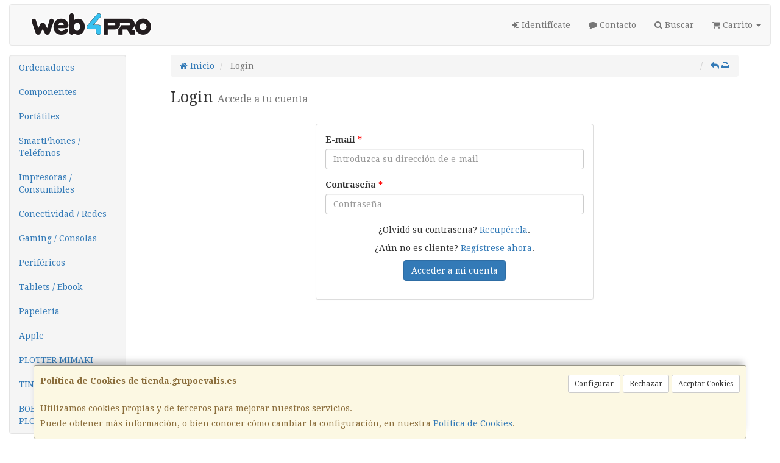

--- FILE ---
content_type: text/css
request_url: https://www.tienda.grupoevalis.es/assets/css/e_style.min.css?v=51
body_size: 68
content:
@import url("https://fonts.googleapis.com/css?family=Droid+Serif:400,400italic,700,700italic");html{height:100%}body{font-family:"Droid Serif";color:#333333!important}a,a:active{}a.activo,a:hover{}h1{}h2{}h3{}h4{}